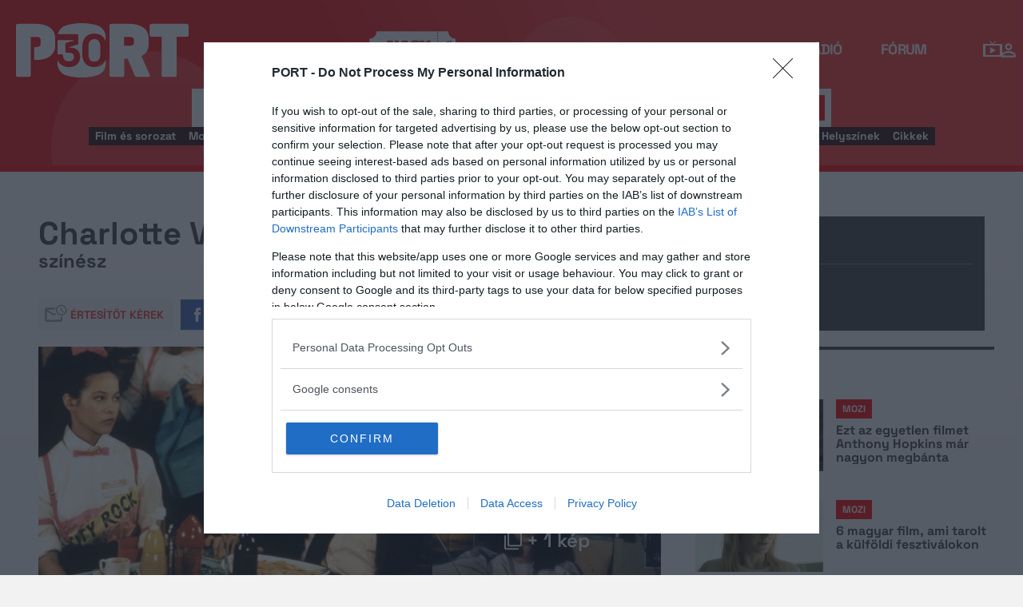

--- FILE ---
content_type: application/javascript
request_url: https://iap.cdn.indexvas.hu/Render.js?v=4.8.12
body_size: 5999
content:
var q=Object.defineProperty;var F=(e,t,r)=>t in e?q(e,t,{enumerable:!0,configurable:!0,writable:!0,value:r}):e[t]=r;var u=(e,t,r)=>(F(e,typeof t!="symbol"?t+"":t,r),r),R=(e,t,r)=>{if(!t.has(e))throw TypeError("Cannot "+r)};var $=(e,t,r)=>(R(e,t,"read from private field"),r?r.call(e):t.get(e)),b=(e,t,r)=>{if(t.has(e))throw TypeError("Cannot add the same private member more than once");t instanceof WeakSet?t.add(e):t.set(e,r)},x=(e,t,r,s)=>(R(e,t,"write to private field"),s?s.call(e,r):t.set(e,r),r);var E="https://iap.cdn.indexvas.hu";var p={app:{url:E},events:{ad:{show:{general:e=>new CustomEvent("AD.SHOW",{detail:e}),id:e=>new CustomEvent(`AD.SHOW.${e.id}`,{detail:e})}}},sites:{divany:{color:"#4b0049"},femina:{color:"#ee276d"},index:{color:"#ff9900"},index2:{color:"#ff6600"},napi:{color:"#f7941e"},port:{color:"#d81e05"},portfolio:{color:"#11595e"},sobors:{color:"#044124"},totalbike:{color:"#f9930f"},totalcar:{color:"#1f2e60"},velvet:{color:"#cc0000"}}};var O=e=>I(e).firstElementChild,U=e=>{let t=document.createElement("iframe"),r=`
            <style>body{ margin:0 }</style>
            ${e}
            <script>
                const message = () => {
                    window.top.postMessage({height: document.body.scrollHeight}, '*')
                };
                document.addEventListener('DOMContentLoaded', message);
                window.addEventListener('resize', message);
            <\/script>
        `;return t.src="data:text/html;charset=utf-8,"+encodeURI(r),t},I=e=>document.createRange().createContextualFragment(e);var D=e=>e==null||e.length===0||typeof e=="object"&&Object.keys(e).length===0;var _=e=>{let t={"&amp;":"&","&#038;":"&","&lt;":"<","&gt;":">","&quot;":'"',"&#039;":"'","&#8217;":"\u2019","&#8216;":"\u2018","&#8211;":"\u2013","&#8212;":"\u2014","&#8230;":"\u2026","&#8221;":"\u201D"};return e.replace(/\&[\w\d\#]{2,5}\;/g,function(r){return t[r]})};var f,w,y,h=class{constructor(t){b(this,f,!1);b(this,w,void 0);b(this,y,void 0);!t||(this.code=t)}get code(){return x(this,f,!0),$(this,y)}set code(t){var o;let r=_(t),s=I(t);x(this,w,((o=s.querySelector("meta"))==null?void 0:o.dataset)||{}),x(this,y,{html:s,toString:()=>r})}append(t){if($(this,f))return;let{target:r}=$(this,w);(r?t.querySelector(r).parentNode:t).appendChild(this.code.html)}};f=new WeakMap,w=new WeakMap,y=new WeakMap;var P=function(e,t){let r=(s,o,n)=>typeof s=="object"?P(s,t):t(s,o,n);return Array.isArray(e)?e.map(r):typeof e=="object"?Object.keys(e).reduce((s,o)=>({...s,[o]:r(e[o],o,e)}),{}):e};var g=class{constructor(t){return this.data=t,this.map(B).map(z).map(M).setHelpers().return()}map(t){return this.data=P(this.data,t),this}setHelpers(){return this.data.insertHtml=V,this}return(){return this.data}},z=e=>typeof e!="string"?e:e.replace(new RegExp(`c:(${Object.keys(p.sites).join("|")})`,"g"),t=>p.sites[t.replace("c:","")].color),B=e=>D(e)?!1:e,M=(e,t)=>!e||t!=="thirdparty"?e:new h(e),V=e=>{let t=window.crypto.getRandomValues(new Uint32Array(1))[0].toString(16);return window[t]=U(e),`
        <script>
            var currentScript = document.currentScript;
            currentScript.parentNode.appendChild(window['${t}']);
            currentScript.parentNode.removeChild(currentScript);
            delete window['${t}'];
        <\/script>
    `};var W=new URL(window.location),j=W.host.split(".").slice(-2)[0];var k=`${window.IAP_BASE||p.app.url}`,i={app:k,images:`${k}/assets/images`,markups:`${k}/markups`,vendor:`${k}/vendor`};var S=()=>(window.IAPDeploy||(window.IAPDeploy=fetch(`${i.app}/deploy.json`,{cache:"no-cache"}).then(e=>e.json())),window.IAPDeploy);var a=class{static js(t,r){return new Promise((s,o)=>this.asset("script",t,r,s,o))}static css(t,r){return new Promise((s,o)=>this.asset("link",t,r,s,o))}static has(t){return this.assets.includes(t)||!this.assets.push(t)}static loaded(t){return new Promise((r,s)=>G(t,r,s))}static asset(t,r,s,o,n){return this.has(`${s}_${t}`)?o(`Asset ${s}_${t} already loaded`):this.create(t,r,s,o,n)}static async create(t,r,s,o,n){let m=document.createElement(t),{timestamp:c}=await S();Object.assign(m,this.attributes[t](`${r}?v=${c}`),{onerror:()=>n(`${s}_${t} could not be loaded`),onload:()=>o(`${s}_${t} has been loaded`)}),document.head.appendChild(m)}};u(a,"assets",[]),u(a,"attributes",{link:t=>({rel:"stylesheet",href:t}),script:t=>({async:!0,src:t})});var G=(e,t,r)=>{let s=setInterval(()=>{if(typeof window[e]=="function")return clearInterval(s),t(`${e} script is now usable`)},100)};var d=class{static build(t,r,s){let o={...r,domain:j,routes:i,sites:p.sites};this.template(t).then(n=>{s(O(J(n,o)))})}static async template(t){let{timestamp:r}=await S();return this.templates[t]||(this.templates[t]=fetch(`${i.markups}/${t}.ejs.html?v=${r}`).then(s=>s.text())),this.templates[t]}};u(d,"templates",{});var J=(e,t)=>{let r=/<%(.+?)%>/g,s=/(^( )?(var|let|const|if|for|else|switch|case|break|{|}|;))(.*)?/g,o=`with(obj) { var r=[];
`,n=0,m,c,C=(l,N)=>(N?o+=l.match(s)?`${l}
`:`r.push(${l});
`:o+=l!==""?`r.push("${l.replace(/"/g,'\\"')}");
`:"",C);for(;c=r.exec(e);)C(e.slice(n,c.index))(c[1],!0),n=c.index+c[0].length;C(e.substr(n,e.length-n)),o=(o+'return r.join(""); }').replace(/[\r\t\n]/g," ");try{m=new Function("obj",o).apply(t,[t])}catch(l){console.error("'"+l.message+"'",` in 

Code:
`,o,`
`)}return m};var H=class{constructor(t,r,s=()=>{}){let o={template:"template"};this.template=t,this.options=Object.assign(o,r),this.callback=s,this.init()}init(){let t=this.setData(),r=document.getElementById(`${this.template}_${this.options.id}`),s=r.parentNode;Q(r.id,this.options.id),K(this.template,t,o=>{let n=Object.assign(o,{className:`${o.className} ${j}`});r.appendChild(n),t.thirdparty&&t.thirdparty.append(s),this.callback(s,n,t)})}setData(){return new g(this.options)}},K=(e,t,r)=>{Promise.all([a.js(`${i.markups}/${e}/${e}.js`,e),a.css(`${i.markups}/${e}/${e}.css`,e),a.loaded(e)]).then(()=>{d.build(`${e}/${t.template}`,t,s=>{r(s)})}).catch(s=>{console.error(s)})},Q=(e,t)=>{typeof gao=="object"&&typeof gao.inscreenRegisterElement=="function"&&gao.inscreenRegisterElement(e,t)};export{H as default};
